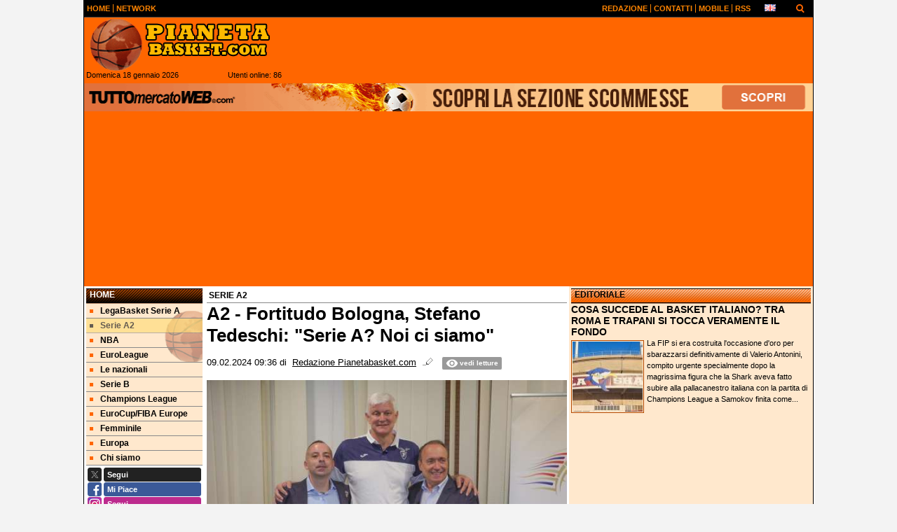

--- FILE ---
content_type: text/html; charset=UTF-8
request_url: https://www.pianetabasket.com/serie-a2/a2-fortitudo-bologna-stefano-tedeschi-serie-a-noi-ci-siamo-293653
body_size: 29350
content:

<!DOCTYPE html>
<html lang="it">
	<head>
		<title>A2 - Fortitudo Bologna, Stefano Tedeschi: &quot;Serie A? Noi ci siamo&quot;</title>		<meta name="description" content="Il presidente della&amp;nbsp;Fortitudo Bologna Stefano Tedeschi&amp;nbsp;ha parlato a &amp;ldquo;Vitamina Effe&amp;rdquo; in onda su Radio Nettuno.">
<meta name="twitter:card" content="summary_large_image">
<meta name="twitter:title" content="A2 - Fortitudo Bologna, Stefano Tedeschi: &quot;Serie A? Noi ci siamo&quot;">
<meta name="twitter:description" content="Il presidente della&amp;nbsp;Fortitudo Bologna Stefano Tedeschi&amp;nbsp;ha parlato a &amp;ldquo;Vitamina Effe&amp;rdquo; in onda su Radio Nettuno Bologna Uno. A riportare le sue parole Il Corriere dello Sport Ed....">
<meta name="twitter:site" content="@PianetaBasketIT">
<meta name="twitter:creator" content="@PianetaBasketIT">
<meta name="twitter:image" content="https://net-storage.tcccdn.com/storage/pianetabasket.com/img_notizie/thumb3/6c/6ce8b44692feca7b16dcc7fd64afc965-17800-oooz0000.jpg">
<meta property="og:site_name" content="Pianeta Basket">
<meta property="og:title" content="A2 - Fortitudo Bologna, Stefano Tedeschi: &quot;Serie A? Noi ci siamo&quot;">
<meta property="og:type" content="article">
<meta property="og:url" content="https://www.pianetabasket.com/serie-a2/a2-fortitudo-bologna-stefano-tedeschi-serie-a-noi-ci-siamo-293653">
<meta property="og:description" content="Il presidente della&amp;nbsp;Fortitudo Bologna Stefano Tedeschi&amp;nbsp;ha parlato a &amp;ldquo;Vitamina Effe&amp;rdquo; in onda su Radio Nettuno Bologna Uno. A riportare le sue parole Il Corriere dello Sport Ed....">
<meta property="og:image" content="https://net-storage.tcccdn.com/storage/pianetabasket.com/img_notizie/thumb3/6c/6ce8b44692feca7b16dcc7fd64afc965-17800-oooz0000.jpg">
<meta property="og:image:width" content="1200">
<meta property="og:image:height" content="674">
<meta name="robots" content="max-image-preview:large">
<meta name="language" content="it">
<meta name="theme-color" content="#FF6600">
		<link rel="stylesheet" media="print" href="https://net-static.tcccdn.com/template/pianetabasket.com/tmw/css/print.css"><link rel="alternate" media="only screen and (max-width: 640px)" href="https://m.pianetabasket.com/serie-a2/a2-fortitudo-bologna-stefano-tedeschi-serie-a-noi-ci-siamo-293653/"><link rel="shortcut icon" sizes="144x144" href="https://net-static.tcccdn.com/template/pianetabasket.com/img/favicon144.png"><link rel="shortcut icon" href="https://net-static.tcccdn.com/template/pianetabasket.com/img/favicon.ico"><link rel="alternate" type="application/rss+xml" title="RSS" href="https://www.pianetabasket.com/rss">		
<script type="application/ld+json">{"@context":"https://schema.org","@type":"NewsArticle","mainEntityOfPage":{"@type":"WebPage","@id":"https://www.pianetabasket.com/serie-a2/a2-fortitudo-bologna-stefano-tedeschi-serie-a-noi-ci-siamo-293653"},"headline":"A2 - Fortitudo Bologna, Stefano Tedeschi: \"Serie A? Noi ci siamo\"","articleSection":"Serie A2","description":"Il presidente della&nbsp;Fortitudo Bologna Stefano Tedeschi&nbsp;ha parlato a &ldquo;Vitamina Effe&rdquo; in onda su Radio Nettuno Bologna Uno. A riportare le sue parole Il Corriere dello Sport Ed....","datePublished":"2024-02-09T09:36:29+01:00","dateModified":"2024-02-09T09:45:39+01:00","isAccessibleForFree":true,"author":{"@type":"Person","name":"Redazione Pianetabasket.com"},"publisher":{"@type":"Organization","name":"Pianeta Basket","logo":{"@type":"ImageObject","url":"https://net-static.tcccdn.com/template/pianetabasket.com/img/admin.png"},"url":"https://www.pianetabasket.com","sameAs":["http://www.facebook.com/pages/Pianetabasketcom/136878089683193","https://twitter.com/PianetaBasketIT"]},"image":{"@type":"ImageObject","url":"https://net-storage.tcccdn.com/storage/pianetabasket.com/img_notizie/thumb3/6c/6ce8b44692feca7b16dcc7fd64afc965-17800-oooz0000.jpg","width":"1200","height":"674"}}</script>
		

<script>
window.__clickio__safecontent__ = true;
</script>

<script>
!function(){"use strict";function t(r){return(t="function"==typeof Symbol&&"symbol"==typeof Symbol.iterator?function(t){return typeof t}:function(t){return t&&"function"==typeof Symbol&&t.constructor===Symbol&&t!==Symbol.prototype?"symbol":typeof t})(r)}var r="undefined"!=typeof globalThis?globalThis:"undefined"!=typeof window?window:"undefined"!=typeof global?global:"undefined"!=typeof self?self:{};function e(t,r){return t(r={exports:{}},r.exports),r.exports}var n,o,i=function(t){return t&&t.Math==Math&&t},c=i("object"==typeof globalThis&&globalThis)||i("object"==typeof window&&window)||i("object"==typeof self&&self)||i("object"==typeof r&&r)||function(){return this}()||Function("return this")(),u=function(t){try{return!!t()}catch(t){return!0}},a=!u((function(){return 7!=Object.defineProperty({},1,{get:function(){return 7}})[1]})),f={}.propertyIsEnumerable,s=Object.getOwnPropertyDescriptor,l={f:s&&!f.call({1:2},1)?function(t){var r=s(this,t);return!!r&&r.enumerable}:f},p=function(t,r){return{enumerable:!(1&t),configurable:!(2&t),writable:!(4&t),value:r}},y={}.toString,v=function(t){return y.call(t).slice(8,-1)},g="".split,b=u((function(){return!Object("z").propertyIsEnumerable(0)}))?function(t){return"String"==v(t)?g.call(t,""):Object(t)}:Object,d=function(t){if(null==t)throw TypeError("Can't call method on "+t);return t},h=function(t){return b(d(t))},m=function(t){return"function"==typeof t},S=function(t){return"object"==typeof t?null!==t:m(t)},O=function(t){return m(t)?t:void 0},w=function(t,r){return arguments.length<2?O(c[t]):c[t]&&c[t][r]},j=w("navigator","userAgent")||"",T=c.process,P=c.Deno,L=T&&T.versions||P&&P.version,E=L&&L.v8;E?o=(n=E.split("."))[0]<4?1:n[0]+n[1]:j&&(!(n=j.match(/Edge\/(\d+)/))||n[1]>=74)&&(n=j.match(/Chrome\/(\d+)/))&&(o=n[1]);var _=o&&+o,A=!!Object.getOwnPropertySymbols&&!u((function(){var t=Symbol();return!String(t)||!(Object(t)instanceof Symbol)||!Symbol.sham&&_&&_<41})),I=A&&!Symbol.sham&&"symbol"==typeof Symbol.iterator,k=I?function(t){return"symbol"==typeof t}:function(t){var r=w("Symbol");return m(r)&&Object(t)instanceof r},x=function(t){if(m(t))return t;throw TypeError(function(t){try{return String(t)}catch(t){return"Object"}}(t)+" is not a function")},R=function(t,r){try{Object.defineProperty(c,t,{value:r,configurable:!0,writable:!0})}catch(e){c[t]=r}return r},C=c["__core-js_shared__"]||R("__core-js_shared__",{}),F=e((function(t){(t.exports=function(t,r){return C[t]||(C[t]=void 0!==r?r:{})})("versions",[]).push({version:"3.18.0",mode:"global",copyright:"© 2021 Denis Pushkarev (zloirock.ru)"})})),M=function(t){return Object(d(t))},N={}.hasOwnProperty,G=Object.hasOwn||function(t,r){return N.call(M(t),r)},D=0,V=Math.random(),z=function(t){return"Symbol("+String(void 0===t?"":t)+")_"+(++D+V).toString(36)},B=F("wks"),U=c.Symbol,W=I?U:U&&U.withoutSetter||z,H=function(t){return G(B,t)&&(A||"string"==typeof B[t])||(A&&G(U,t)?B[t]=U[t]:B[t]=W("Symbol."+t)),B[t]},J=H("toPrimitive"),X=function(t){var r=function(t,r){if(!S(t)||k(t))return t;var e,n,o=null==(e=t[J])?void 0:x(e);if(o){if(void 0===r&&(r="default"),n=o.call(t,r),!S(n)||k(n))return n;throw TypeError("Can't convert object to primitive value")}return void 0===r&&(r="number"),function(t,r){var e,n;if("string"===r&&m(e=t.toString)&&!S(n=e.call(t)))return n;if(m(e=t.valueOf)&&!S(n=e.call(t)))return n;if("string"!==r&&m(e=t.toString)&&!S(n=e.call(t)))return n;throw TypeError("Can't convert object to primitive value")}(t,r)}(t,"string");return k(r)?r:String(r)},$=c.document,Y=S($)&&S($.createElement),q=function(t){return Y?$.createElement(t):{}},K=!a&&!u((function(){return 7!=Object.defineProperty(q("div"),"a",{get:function(){return 7}}).a})),Q=Object.getOwnPropertyDescriptor,Z={f:a?Q:function(t,r){if(t=h(t),r=X(r),K)try{return Q(t,r)}catch(t){}if(G(t,r))return p(!l.f.call(t,r),t[r])}},tt=function(t){if(S(t))return t;throw TypeError(String(t)+" is not an object")},rt=Object.defineProperty,et={f:a?rt:function(t,r,e){if(tt(t),r=X(r),tt(e),K)try{return rt(t,r,e)}catch(t){}if("get"in e||"set"in e)throw TypeError("Accessors not supported");return"value"in e&&(t[r]=e.value),t}},nt=a?function(t,r,e){return et.f(t,r,p(1,e))}:function(t,r,e){return t[r]=e,t},ot=Function.toString;m(C.inspectSource)||(C.inspectSource=function(t){return ot.call(t)});var it,ct,ut,at=C.inspectSource,ft=c.WeakMap,st=m(ft)&&/native code/.test(at(ft)),lt=F("keys"),pt=function(t){return lt[t]||(lt[t]=z(t))},yt={},vt=c.WeakMap;if(st||C.state){var gt=C.state||(C.state=new vt),bt=gt.get,dt=gt.has,ht=gt.set;it=function(t,r){if(dt.call(gt,t))throw new TypeError("Object already initialized");return r.facade=t,ht.call(gt,t,r),r},ct=function(t){return bt.call(gt,t)||{}},ut=function(t){return dt.call(gt,t)}}else{var mt=pt("state");yt[mt]=!0,it=function(t,r){if(G(t,mt))throw new TypeError("Object already initialized");return r.facade=t,nt(t,mt,r),r},ct=function(t){return G(t,mt)?t[mt]:{}},ut=function(t){return G(t,mt)}}var St={set:it,get:ct,has:ut,enforce:function(t){return ut(t)?ct(t):it(t,{})},getterFor:function(t){return function(r){var e;if(!S(r)||(e=ct(r)).type!==t)throw TypeError("Incompatible receiver, "+t+" required");return e}}},Ot=Function.prototype,wt=a&&Object.getOwnPropertyDescriptor,jt=G(Ot,"name"),Tt={EXISTS:jt,PROPER:jt&&"something"===function(){}.name,CONFIGURABLE:jt&&(!a||a&&wt(Ot,"name").configurable)},Pt=e((function(t){var r=Tt.CONFIGURABLE,e=St.get,n=St.enforce,o=String(String).split("String");(t.exports=function(t,e,i,u){var a,f=!!u&&!!u.unsafe,s=!!u&&!!u.enumerable,l=!!u&&!!u.noTargetGet,p=u&&void 0!==u.name?u.name:e;m(i)&&("Symbol("===String(p).slice(0,7)&&(p="["+String(p).replace(/^Symbol\(([^)]*)\)/,"$1")+"]"),(!G(i,"name")||r&&i.name!==p)&&nt(i,"name",p),(a=n(i)).source||(a.source=o.join("string"==typeof p?p:""))),t!==c?(f?!l&&t[e]&&(s=!0):delete t[e],s?t[e]=i:nt(t,e,i)):s?t[e]=i:R(e,i)})(Function.prototype,"toString",(function(){return m(this)&&e(this).source||at(this)}))})),Lt=Math.ceil,Et=Math.floor,_t=function(t){return isNaN(t=+t)?0:(t>0?Et:Lt)(t)},At=Math.min,It=function(t){return t>0?At(_t(t),9007199254740991):0},kt=Math.max,xt=Math.min,Rt=function(t){return function(r,e,n){var o,i=h(r),c=It(i.length),u=function(t,r){var e=_t(t);return e<0?kt(e+r,0):xt(e,r)}(n,c);if(t&&e!=e){for(;c>u;)if((o=i[u++])!=o)return!0}else for(;c>u;u++)if((t||u in i)&&i[u]===e)return t||u||0;return!t&&-1}},Ct=(Rt(!0),Rt(!1)),Ft=function(t,r){var e,n=h(t),o=0,i=[];for(e in n)!G(yt,e)&&G(n,e)&&i.push(e);for(;r.length>o;)G(n,e=r[o++])&&(~Ct(i,e)||i.push(e));return i},Mt=["constructor","hasOwnProperty","isPrototypeOf","propertyIsEnumerable","toLocaleString","toString","valueOf"],Nt=Mt.concat("length","prototype"),Gt={f:Object.getOwnPropertyNames||function(t){return Ft(t,Nt)}},Dt={f:Object.getOwnPropertySymbols},Vt=w("Reflect","ownKeys")||function(t){var r=Gt.f(tt(t)),e=Dt.f;return e?r.concat(e(t)):r},zt=function(t,r){for(var e=Vt(r),n=et.f,o=Z.f,i=0;i<e.length;i++){var c=e[i];G(t,c)||n(t,c,o(r,c))}},Bt=/#|\.prototype\./,Ut=function(t,r){var e=Ht[Wt(t)];return e==Xt||e!=Jt&&(m(r)?u(r):!!r)},Wt=Ut.normalize=function(t){return String(t).replace(Bt,".").toLowerCase()},Ht=Ut.data={},Jt=Ut.NATIVE="N",Xt=Ut.POLYFILL="P",$t=Ut,Yt=Z.f,qt=function(t,r){var e,n,o,i,u,a=t.target,f=t.global,s=t.stat;if(e=f?c:s?c[a]||R(a,{}):(c[a]||{}).prototype)for(n in r){if(i=r[n],o=t.noTargetGet?(u=Yt(e,n))&&u.value:e[n],!$t(f?n:a+(s?".":"#")+n,t.forced)&&void 0!==o){if(typeof i==typeof o)continue;zt(i,o)}(t.sham||o&&o.sham)&&nt(i,"sham",!0),Pt(e,n,i,t)}},Kt=Array.isArray||function(t){return"Array"==v(t)},Qt={};Qt[H("toStringTag")]="z";var Zt,tr="[object z]"===String(Qt),rr=H("toStringTag"),er="Arguments"==v(function(){return arguments}()),nr=tr?v:function(t){var r,e,n;return void 0===t?"Undefined":null===t?"Null":"string"==typeof(e=function(t,r){try{return t[r]}catch(t){}}(r=Object(t),rr))?e:er?v(r):"Object"==(n=v(r))&&m(r.callee)?"Arguments":n},or=function(t){if("Symbol"===nr(t))throw TypeError("Cannot convert a Symbol value to a string");return String(t)},ir=Object.keys||function(t){return Ft(t,Mt)},cr=a?Object.defineProperties:function(t,r){tt(t);for(var e,n=ir(r),o=n.length,i=0;o>i;)et.f(t,e=n[i++],r[e]);return t},ur=w("document","documentElement"),ar=pt("IE_PROTO"),fr=function(){},sr=function(t){return"<script>"+t+"<\/script>"},lr=function(t){t.write(sr("")),t.close();var r=t.parentWindow.Object;return t=null,r},pr=function(){try{Zt=new ActiveXObject("htmlfile")}catch(t){}var t,r;pr="undefined"!=typeof document?document.domain&&Zt?lr(Zt):((r=q("iframe")).style.display="none",ur.appendChild(r),r.src=String("javascript:"),(t=r.contentWindow.document).open(),t.write(sr("document.F=Object")),t.close(),t.F):lr(Zt);for(var e=Mt.length;e--;)delete pr.prototype[Mt[e]];return pr()};yt[ar]=!0;var yr=Object.create||function(t,r){var e;return null!==t?(fr.prototype=tt(t),e=new fr,fr.prototype=null,e[ar]=t):e=pr(),void 0===r?e:cr(e,r)},vr=Gt.f,gr={}.toString,br="object"==typeof window&&window&&Object.getOwnPropertyNames?Object.getOwnPropertyNames(window):[],dr={f:function(t){return br&&"[object Window]"==gr.call(t)?function(t){try{return vr(t)}catch(t){return br.slice()}}(t):vr(h(t))}},hr={f:H},mr=c,Sr=et.f,Or=function(t){var r=mr.Symbol||(mr.Symbol={});G(r,t)||Sr(r,t,{value:hr.f(t)})},wr=et.f,jr=H("toStringTag"),Tr=function(t,r,e){t&&!G(t=e?t:t.prototype,jr)&&wr(t,jr,{configurable:!0,value:r})},Pr=[],Lr=w("Reflect","construct"),Er=/^\s*(?:class|function)\b/,_r=Er.exec,Ar=!Er.exec((function(){})),Ir=function(t){if(!m(t))return!1;try{return Lr(Object,Pr,t),!0}catch(t){return!1}},kr=!Lr||u((function(){var t;return Ir(Ir.call)||!Ir(Object)||!Ir((function(){t=!0}))||t}))?function(t){if(!m(t))return!1;switch(nr(t)){case"AsyncFunction":case"GeneratorFunction":case"AsyncGeneratorFunction":return!1}return Ar||!!_r.call(Er,at(t))}:Ir,xr=H("species"),Rr=function(t,r){return new(function(t){var r;return Kt(t)&&(r=t.constructor,(kr(r)&&(r===Array||Kt(r.prototype))||S(r)&&null===(r=r[xr]))&&(r=void 0)),void 0===r?Array:r}(t))(0===r?0:r)},Cr=[].push,Fr=function(t){var r=1==t,e=2==t,n=3==t,o=4==t,i=6==t,c=7==t,u=5==t||i;return function(a,f,s,l){for(var p,y,v=M(a),g=b(v),d=function(t,r,e){return x(t),void 0===r?t:function(e,n,o){return t.call(r,e,n,o)}}(f,s),h=It(g.length),m=0,S=l||Rr,O=r?S(a,h):e||c?S(a,0):void 0;h>m;m++)if((u||m in g)&&(y=d(p=g[m],m,v),t))if(r)O[m]=y;else if(y)switch(t){case 3:return!0;case 5:return p;case 6:return m;case 2:Cr.call(O,p)}else switch(t){case 4:return!1;case 7:Cr.call(O,p)}return i?-1:n||o?o:O}},Mr=[Fr(0),Fr(1),Fr(2),Fr(3),Fr(4),Fr(5),Fr(6),Fr(7)][0],Nr=pt("hidden"),Gr=H("toPrimitive"),Dr=St.set,Vr=St.getterFor("Symbol"),zr=Object.prototype,Br=c.Symbol,Ur=w("JSON","stringify"),Wr=Z.f,Hr=et.f,Jr=dr.f,Xr=l.f,$r=F("symbols"),Yr=F("op-symbols"),qr=F("string-to-symbol-registry"),Kr=F("symbol-to-string-registry"),Qr=F("wks"),Zr=c.QObject,te=!Zr||!Zr.prototype||!Zr.prototype.findChild,re=a&&u((function(){return 7!=yr(Hr({},"a",{get:function(){return Hr(this,"a",{value:7}).a}})).a}))?function(t,r,e){var n=Wr(zr,r);n&&delete zr[r],Hr(t,r,e),n&&t!==zr&&Hr(zr,r,n)}:Hr,ee=function(t,r){var e=$r[t]=yr(Br.prototype);return Dr(e,{type:"Symbol",tag:t,description:r}),a||(e.description=r),e},ne=function(t,r,e){t===zr&&ne(Yr,r,e),tt(t);var n=X(r);return tt(e),G($r,n)?(e.enumerable?(G(t,Nr)&&t[Nr][n]&&(t[Nr][n]=!1),e=yr(e,{enumerable:p(0,!1)})):(G(t,Nr)||Hr(t,Nr,p(1,{})),t[Nr][n]=!0),re(t,n,e)):Hr(t,n,e)},oe=function(t,r){tt(t);var e=h(r),n=ir(e).concat(ae(e));return Mr(n,(function(r){a&&!ie.call(e,r)||ne(t,r,e[r])})),t},ie=function(t){var r=X(t),e=Xr.call(this,r);return!(this===zr&&G($r,r)&&!G(Yr,r))&&(!(e||!G(this,r)||!G($r,r)||G(this,Nr)&&this[Nr][r])||e)},ce=function(t,r){var e=h(t),n=X(r);if(e!==zr||!G($r,n)||G(Yr,n)){var o=Wr(e,n);return!o||!G($r,n)||G(e,Nr)&&e[Nr][n]||(o.enumerable=!0),o}},ue=function(t){var r=Jr(h(t)),e=[];return Mr(r,(function(t){G($r,t)||G(yt,t)||e.push(t)})),e},ae=function(t){var r=t===zr,e=Jr(r?Yr:h(t)),n=[];return Mr(e,(function(t){!G($r,t)||r&&!G(zr,t)||n.push($r[t])})),n};if(A||(Pt((Br=function(){if(this instanceof Br)throw TypeError("Symbol is not a constructor");var t=arguments.length&&void 0!==arguments[0]?or(arguments[0]):void 0,r=z(t),e=function(t){this===zr&&e.call(Yr,t),G(this,Nr)&&G(this[Nr],r)&&(this[Nr][r]=!1),re(this,r,p(1,t))};return a&&te&&re(zr,r,{configurable:!0,set:e}),ee(r,t)}).prototype,"toString",(function(){return Vr(this).tag})),Pt(Br,"withoutSetter",(function(t){return ee(z(t),t)})),l.f=ie,et.f=ne,Z.f=ce,Gt.f=dr.f=ue,Dt.f=ae,hr.f=function(t){return ee(H(t),t)},a&&(Hr(Br.prototype,"description",{configurable:!0,get:function(){return Vr(this).description}}),Pt(zr,"propertyIsEnumerable",ie,{unsafe:!0}))),qt({global:!0,wrap:!0,forced:!A,sham:!A},{Symbol:Br}),Mr(ir(Qr),(function(t){Or(t)})),qt({target:"Symbol",stat:!0,forced:!A},{for:function(t){var r=or(t);if(G(qr,r))return qr[r];var e=Br(r);return qr[r]=e,Kr[e]=r,e},keyFor:function(t){if(!k(t))throw TypeError(t+" is not a symbol");if(G(Kr,t))return Kr[t]},useSetter:function(){te=!0},useSimple:function(){te=!1}}),qt({target:"Object",stat:!0,forced:!A,sham:!a},{create:function(t,r){return void 0===r?yr(t):oe(yr(t),r)},defineProperty:ne,defineProperties:oe,getOwnPropertyDescriptor:ce}),qt({target:"Object",stat:!0,forced:!A},{getOwnPropertyNames:ue,getOwnPropertySymbols:ae}),qt({target:"Object",stat:!0,forced:u((function(){Dt.f(1)}))},{getOwnPropertySymbols:function(t){return Dt.f(M(t))}}),Ur){var fe=!A||u((function(){var t=Br();return"[null]"!=Ur([t])||"{}"!=Ur({a:t})||"{}"!=Ur(Object(t))}));qt({target:"JSON",stat:!0,forced:fe},{stringify:function(t,r,e){for(var n,o=[t],i=1;arguments.length>i;)o.push(arguments[i++]);if(n=r,(S(r)||void 0!==t)&&!k(t))return Kt(r)||(r=function(t,r){if(m(n)&&(r=n.call(this,t,r)),!k(r))return r}),o[1]=r,Ur.apply(null,o)}})}if(!Br.prototype[Gr]){var se=Br.prototype.valueOf;Pt(Br.prototype,Gr,(function(){return se.apply(this,arguments)}))}Tr(Br,"Symbol"),yt[Nr]=!0;var le=et.f,pe=c.Symbol;if(a&&m(pe)&&(!("description"in pe.prototype)||void 0!==pe().description)){var ye={},ve=function(){var t=arguments.length<1||void 0===arguments[0]?void 0:String(arguments[0]),r=this instanceof ve?new pe(t):void 0===t?pe():pe(t);return""===t&&(ye[r]=!0),r};zt(ve,pe);var ge=ve.prototype=pe.prototype;ge.constructor=ve;var be=ge.toString,de="Symbol(test)"==String(pe("test")),he=/^Symbol\((.*)\)[^)]+$/;le(ge,"description",{configurable:!0,get:function(){var t=S(this)?this.valueOf():this,r=be.call(t);if(G(ye,t))return"";var e=de?r.slice(7,-1):r.replace(he,"$1");return""===e?void 0:e}}),qt({global:!0,forced:!0},{Symbol:ve})}var me=tr?{}.toString:function(){return"[object "+nr(this)+"]"};tr||Pt(Object.prototype,"toString",me,{unsafe:!0}),Or("iterator");var Se=H("unscopables"),Oe=Array.prototype;null==Oe[Se]&&et.f(Oe,Se,{configurable:!0,value:yr(null)});var we,je,Te,Pe=function(t){Oe[Se][t]=!0},Le=!u((function(){function t(){}return t.prototype.constructor=null,Object.getPrototypeOf(new t)!==t.prototype})),Ee=pt("IE_PROTO"),_e=Object.prototype,Ae=Le?Object.getPrototypeOf:function(t){var r=M(t);if(G(r,Ee))return r[Ee];var e=r.constructor;return m(e)&&r instanceof e?e.prototype:r instanceof Object?_e:null},Ie=H("iterator"),ke=!1;[].keys&&("next"in(Te=[].keys())?(je=Ae(Ae(Te)))!==Object.prototype&&(we=je):ke=!0),(null==we||u((function(){var t={};return we[Ie].call(t)!==t})))&&(we={}),m(we[Ie])||Pt(we,Ie,(function(){return this}));var xe={IteratorPrototype:we,BUGGY_SAFARI_ITERATORS:ke},Re=xe.IteratorPrototype,Ce=Object.setPrototypeOf||("__proto__"in{}?function(){var t,r=!1,e={};try{(t=Object.getOwnPropertyDescriptor(Object.prototype,"__proto__").set).call(e,[]),r=e instanceof Array}catch(t){}return function(e,n){return tt(e),function(t){if("object"==typeof t||m(t))return t;throw TypeError("Can't set "+String(t)+" as a prototype")}(n),r?t.call(e,n):e.__proto__=n,e}}():void 0),Fe=Tt.PROPER,Me=Tt.CONFIGURABLE,Ne=xe.IteratorPrototype,Ge=xe.BUGGY_SAFARI_ITERATORS,De=H("iterator"),Ve=function(){return this},ze=function(t,r,e,n,o,i,c){!function(t,r,e){var n=r+" Iterator";t.prototype=yr(Re,{next:p(1,e)}),Tr(t,n,!1)}(e,r,n);var u,a,f,s=function(t){if(t===o&&b)return b;if(!Ge&&t in v)return v[t];switch(t){case"keys":case"values":case"entries":return function(){return new e(this,t)}}return function(){return new e(this)}},l=r+" Iterator",y=!1,v=t.prototype,g=v[De]||v["@@iterator"]||o&&v[o],b=!Ge&&g||s(o),d="Array"==r&&v.entries||g;if(d&&(u=Ae(d.call(new t)))!==Object.prototype&&u.next&&(Ae(u)!==Ne&&(Ce?Ce(u,Ne):m(u[De])||Pt(u,De,Ve)),Tr(u,l,!0)),Fe&&"values"==o&&g&&"values"!==g.name&&(Me?nt(v,"name","values"):(y=!0,b=function(){return g.call(this)})),o)if(a={values:s("values"),keys:i?b:s("keys"),entries:s("entries")},c)for(f in a)(Ge||y||!(f in v))&&Pt(v,f,a[f]);else qt({target:r,proto:!0,forced:Ge||y},a);return v[De]!==b&&Pt(v,De,b,{name:o}),a},Be=St.set,Ue=St.getterFor("Array Iterator"),We=ze(Array,"Array",(function(t,r){Be(this,{type:"Array Iterator",target:h(t),index:0,kind:r})}),(function(){var t=Ue(this),r=t.target,e=t.kind,n=t.index++;return!r||n>=r.length?(t.target=void 0,{value:void 0,done:!0}):"keys"==e?{value:n,done:!1}:"values"==e?{value:r[n],done:!1}:{value:[n,r[n]],done:!1}}),"values");Pe("keys"),Pe("values"),Pe("entries");var He=function(t){return function(r,e){var n,o,i=or(d(r)),c=_t(e),u=i.length;return c<0||c>=u?t?"":void 0:(n=i.charCodeAt(c))<55296||n>56319||c+1===u||(o=i.charCodeAt(c+1))<56320||o>57343?t?i.charAt(c):n:t?i.slice(c,c+2):o-56320+(n-55296<<10)+65536}},Je=(He(!1),He(!0)),Xe=St.set,$e=St.getterFor("String Iterator");ze(String,"String",(function(t){Xe(this,{type:"String Iterator",string:or(t),index:0})}),(function(){var t,r=$e(this),e=r.string,n=r.index;return n>=e.length?{value:void 0,done:!0}:(t=Je(e,n),r.index+=t.length,{value:t,done:!1})}));var Ye={CSSRuleList:0,CSSStyleDeclaration:0,CSSValueList:0,ClientRectList:0,DOMRectList:0,DOMStringList:0,DOMTokenList:1,DataTransferItemList:0,FileList:0,HTMLAllCollection:0,HTMLCollection:0,HTMLFormElement:0,HTMLSelectElement:0,MediaList:0,MimeTypeArray:0,NamedNodeMap:0,NodeList:1,PaintRequestList:0,Plugin:0,PluginArray:0,SVGLengthList:0,SVGNumberList:0,SVGPathSegList:0,SVGPointList:0,SVGStringList:0,SVGTransformList:0,SourceBufferList:0,StyleSheetList:0,TextTrackCueList:0,TextTrackList:0,TouchList:0},qe=q("span").classList,Ke=qe&&qe.constructor&&qe.constructor.prototype,Qe=Ke===Object.prototype?void 0:Ke,Ze=H("iterator"),tn=H("toStringTag"),rn=We.values,en=function(t,r){if(t){if(t[Ze]!==rn)try{nt(t,Ze,rn)}catch(r){t[Ze]=rn}if(t[tn]||nt(t,tn,r),Ye[r])for(var e in We)if(t[e]!==We[e])try{nt(t,e,We[e])}catch(r){t[e]=We[e]}}};for(var nn in Ye)en(c[nn]&&c[nn].prototype,nn);en(Qe,"DOMTokenList");var on=Tt.EXISTS,cn=et.f,un=Function.prototype,an=un.toString,fn=/^\s*function ([^ (]*)/;a&&!on&&cn(un,"name",{configurable:!0,get:function(){try{return an.call(this).match(fn)[1]}catch(t){return""}}});var sn="\t\n\v\f\r                　\u2028\u2029\ufeff",ln="["+sn+"]",pn=RegExp("^"+ln+ln+"*"),yn=RegExp(ln+ln+"*$"),vn=function(t){return function(r){var e=or(d(r));return 1&t&&(e=e.replace(pn,"")),2&t&&(e=e.replace(yn,"")),e}},gn=(vn(1),vn(2),vn(3)),bn=c.parseInt,dn=c.Symbol,hn=dn&&dn.iterator,mn=/^[+-]?0[Xx]/,Sn=8!==bn(sn+"08")||22!==bn(sn+"0x16")||hn&&!u((function(){bn(Object(hn))}))?function(t,r){var e=gn(or(t));return bn(e,r>>>0||(mn.test(e)?16:10))}:bn;qt({global:!0,forced:parseInt!=Sn},{parseInt:Sn}),e((function(r){function e(r){return(e="function"==typeof Symbol&&"symbol"==t(Symbol.iterator)?function(r){return t(r)}:function(r){return r&&"function"==typeof Symbol&&r.constructor===Symbol&&r!==Symbol.prototype?"symbol":t(r)})(r)}r.exports=function(){for(var t,r,n="__tcfapiLocator",o=[],i=window,c=i;c;){try{if(c.frames[n]){t=c;break}}catch(t){}if(c===i.top)break;c=i.parent}t||(function t(){var r=i.document,e=!!i.frames[n];if(!e)if(r.body){var o=r.createElement("iframe");o.style.cssText="display:none",o.name=n,r.body.appendChild(o)}else setTimeout(t,5);return!e}(),i.__tcfapi=function(){for(var t=arguments.length,e=new Array(t),n=0;n<t;n++)e[n]=arguments[n];if(!e.length)return o;"setGdprApplies"===e[0]?e.length>3&&2===parseInt(e[1],10)&&"boolean"==typeof e[3]&&(r=e[3],"function"==typeof e[2]&&e[2]("set",!0)):"ping"===e[0]?"function"==typeof e[2]&&e[2]({gdprApplies:r,cmpLoaded:!1,cmpStatus:"stub"}):o.push(e)},i.addEventListener("message",(function(t){var r="string"==typeof t.data,n={};if(r)try{n=JSON.parse(t.data)}catch(t){}else n=t.data;var o="object"===e(n)?n.__tcfapiCall:null;o&&window.__tcfapi(o.command,o.version,(function(e,n){var i={__tcfapiReturn:{returnValue:e,success:n,callId:o.callId}};t&&t.source&&t.source.postMessage&&t.source.postMessage(r?JSON.stringify(i):i,"*")}),o.parameter)}),!1))}}))()}();
</script>

<script>

var tcfGoogleConsent = "0";

var clickioScript = document.createElement("script");
clickioScript.src = "https://clickiocmp.com/t/consent_243081.js";
clickioScript.async = true;
document.head.appendChild(clickioScript);
var manageTCF = {};
manageTCF.waitForTCF = function(e) {
	window.__tcfapi ? e() : setTimeout((function() {
		manageTCF.waitForTCF(e);
	}), 500);
}, manageTCF.waitForTCF((function() {
	__tcfapi("addEventListener", 2, (tcData, success) => {
		if (success && tcData.gdprApplies) {
						if (tcData.eventStatus == "useractioncomplete" || tcData.eventStatus == "tcloaded") {
				if (
					Object.entries(tcData.purpose.consents).length > 0
					&& Object.values(tcData.purpose.consents)[0] === true
					&& typeof tcData.vendor.consents[755] !== "undefined"
					&& tcData.vendor.consents[755] === true
				) {
					tcfGoogleConsent = "1";
									} else {
					tcfGoogleConsent = "-1";
									}
			}
		}
	});
}));
</script>
		<!-- Da includere in ogni layout -->
<script>
function file_exists(url)
{
	var req = this.window.ActiveXObject ? new ActiveXObject("Microsoft.XMLHTTP") : new XMLHttpRequest();
	if (!req) {
		return false;
		throw new Error('XMLHttpRequest not supported');
	}
	req.open('GET', url, false);	/* HEAD è generalmente più veloce di GET con JavaScript */
	req.send(null);
	if (req.status == 200) return true;
	return false;
}

function getQueryParam(param)
{
	var result = window.location.search.match(new RegExp("(\\?|&)" + param + "(\\[\\])?=([^&]*)"));
	return result ? result[3] : false;
}

/* VIDEO Sky */
var videoSky = false;

/* Settaggio delle variabili */
var menunav     = 'serie-a2';
var online    = '86';
var indirizzo = window.location.pathname.split('/');
var word        = '';
if (word=='') word = getQueryParam('word');
var platform  = 'desktop';
var asset_id  = 'read.293653';
var azione    = 'read';
var idsezione = '43';
var tccdate   = '18 gennaio ore 06:54';
var key       = '';
var key2      = '';
var checkUser = false;

/* Settaggio della searchbar (con titoletto) */
var searchbar = false;
if (indirizzo[1]!='' && word=='') searchbar = indirizzo[1].replace(/-/gi, " ").replace(/_/gi, " ").toUpperCase();
else if (azione=='search')
{
	searchbar = 'Ricerca';
	if (word!=false && word!='') searchbar = searchbar + ' per ' + word.toUpperCase();
}
else if (azione=='contatti') searchbar = azione.toUpperCase();
indirizzo = indirizzo[1].replace("-", "");
if(word==false) word = '';

/* Settaggio della zona per banner Leonardo */
var zonaLeonardo = (azione=='index') ? 'home' : 'genr';
/* Settaggio della zona per banner Sole24Ore */
var zonaSole24Ore = (azione=='index') ? 'Homepage' : 'Altro';
if (indirizzo == 'scommesse') { zonaSole24Ore = 'Scommesse'; }

/* Inclusione del css personalizzato per key */
if (key!='')
{
	var cssKey1 = 'https://net-static.tcccdn.com/template/pianetabasket.com/css/'+key+'.css';
	if (file_exists(cssKey1)!=false) document.write('<link rel="stylesheet" href="'+cssKey1+'">');
	else
	{
		var cssKey2 = 'https://net-static.tcccdn.com/template/pianetabasket.com/css/'+key2+'.css';
		if(file_exists(cssKey2)!=false) document.write('<link rel="stylesheet" href="'+cssKey2+'">');
	}
}
</script>
		<!-- Meta dati che vanno bene per tutti i layout -->
<meta http-equiv="Content-Type" content="text/html; charset=UTF-8">
<style>.testo_align a { font-weight: bold; }</style>
		<link rel="stylesheet" href="https://net-static.tcccdn.com/template/pianetabasket.com/img-css-js/cd83580627bfcd6c56129a0637887aad.css">
<meta name="msvalidate.01" content="6D30D57F7A3446B8CF6BF11D552D418F">
<meta name="google-site-verification" content="1y6pA0gvr4pPq3Gb1-lqtXxgNePldSf5WiRtC0oHtZw">
<meta name="fo-verify" content="b0e87e1c-4f77-414a-b39f-4bdaabf73582">
<meta name="dailymotion-domain-verification" content="dmr1p23pnqpeh3bju">
<script src="https://net-static.tcccdn.com/template/pianetabasket.com/tmw/img-css-js/207c3815ce31fc8565adaf1e96bbd589.js" async></script>
<script>

			var banner = {"160x60_1":[{"idbanner":"79","width":160,"height":60,"crop":"1","async":"0","uri":"fip.it","embed":"","img1":"5fe00002fae5d7c483dcf9075d14961a.jpg","partenza":1422813600,"scadenza":-62169986996,"pagine":""}],"728x90":[{"idbanner":"210","width":728,"height":90,"crop":"1","async":"0","uri":"","embed":"PHNjcmlwdCBzcmM9J2h0dHBzOi8vcy5hZHBsYXkuaXQvcGlhbmV0YWJhc2tldC9hZHBsYXkuanMnIGFzeW5jIHR5cGU9J3RleHQvamF2YXNjcmlwdCc+PC9zY3JpcHQ+","img1":"","partenza":-62169986996,"scadenza":-62169986996,"pagine":"index"},{"idbanner":"214","width":728,"height":90,"crop":"1","async":"0","uri":"","embed":"PHNjcmlwdCBzcmM9J2h0dHBzOi8vcy5hZHBsYXkuaXQvcGlhbmV0YWJhc2tldC9hZHBsYXkuanMnIGFzeW5jIHR5cGU9J3RleHQvamF2YXNjcmlwdCc+PC9zY3JpcHQ+","img1":"","partenza":-62169986996,"scadenza":-62169986996,"pagine":"!index"}],"970x250":[{"idbanner":"211","width":970,"height":250,"crop":"1","async":"0","uri":"","embed":"PGRpdiBpZD0nZ21wLW1hc3RoZWFkJyBjbGFzcz0nZ21wJz48L2Rpdj4=","img1":"","partenza":-62169986996,"scadenza":-62169986996,"pagine":""}],"468x60_home":[{"idbanner":"146","width":468,"height":60,"crop":"1","async":"0","uri":"","embed":"[base64]","img1":"","partenza":1625054400,"scadenza":-62169986996,"pagine":"index"}],"300x600":[{"idbanner":"213","width":300,"height":600,"crop":"1","async":"0","uri":"","embed":"PGRpdiBpZD0nZ21wLW1pZGRsZXJpZ2h0JyBjbGFzcz0nZ21wJz48L2Rpdj4=","img1":"","partenza":-62169986996,"scadenza":-62169986996,"pagine":""}],"300x250_read":[{"idbanner":"215","width":300,"height":250,"crop":"1","async":"0","uri":"","embed":"PGRpdiBpZD0nZ21wLWluc2lkZXBvc3RtaWRkbGUnIGNsYXNzPSdnbXAnPjwvZGl2Pg0K","img1":"","partenza":-62169986996,"scadenza":-62169986996,"pagine":""}]};
			var now = Math.round(new Date().getTime() / 1000);
			var bannerok = new Object();
			for (var zona in banner)
			{
				bannerok[zona] = new Array();
				for (i=0; i < banner[zona].length; i++)
				{
					var ok = 1;
					if (banner[zona][i]['scadenza']>0  && banner[zona][i]['scadenza']<=now) ok = 0;
					if (banner[zona][i]['partenza']!=0 && banner[zona][i]['partenza']>now)  ok = 0;
					if (typeof azione !== 'undefined' && azione !== null) {
						if (banner[zona][i]['pagine'] == '!index' && azione == 'index') ok = 0;
						else if (banner[zona][i]['pagine'] == 'index' && azione != 'index') ok = 0;
					}

					if (ok == 1) bannerok[zona].push(banner[zona][i]);
				}

				bannerok[zona].sort(function() {return 0.5 - Math.random()});
			}
			banner = bannerok;
var banner_url   = 'https://net-storage.tcccdn.com';
var banner_path  = '/storage/pianetabasket.com/banner/'
function asyncLoad()
{
	if (azione == 'read') {
		var scripts = [
				"https://connect.facebook.net/it_IT/all.js#xfbml=1",
			];
		(function(array) {
			for (var i = 0, len = array.length; i < len; i++) {
				var elem = document.createElement('script');
				elem.type = 'text/javascript';
				elem.async = true;
				elem.src = array[i];
				var s = document.getElementsByTagName('script')[0];
				s.parentNode.insertBefore(elem, s);
			}
		})(scripts);
	}

}
if (window.addEventListener) window.addEventListener("load", asyncLoad, false);
else if (window.attachEvent) window.attachEvent("onload", asyncLoad);
else window.onload = asyncLoad;

function resizeStickyContainers() {
	var stickyFill = document.getElementsByClassName('sticky-fill');
	for (i = 0; i < stickyFill.length; ++i) stickyFill[i].style.height = null;
	for (i = 0; i < stickyFill.length; ++i)
	{
		var height = stickyFill[i].parentElement.offsetHeight-stickyFill[i].offsetTop;
		height = Math.max(height, stickyFill[i].offsetHeight);
		stickyFill[i].style.height = height+'px';
	}
}
document.addEventListener('DOMContentLoaded', resizeStickyContainers, false);

// layout_headjs
function utf8_decode(e){for(var n="",r=0;r<e.length;r++){var t=e.charCodeAt(r);t<128?n+=String.fromCharCode(t):(127<t&&t<2048?n+=String.fromCharCode(t>>6|192):(n+=String.fromCharCode(t>>12|224),n+=String.fromCharCode(t>>6&63|128)),n+=String.fromCharCode(63&t|128))}return n}function base64_decode(e){var n,r,t,i,a,o="",h=0;for(e=e.replace(/[^A-Za-z0-9\+\/\=]/g,"");h<e.length;)n=this._keyStr.indexOf(e.charAt(h++))<<2|(t=this._keyStr.indexOf(e.charAt(h++)))>>4,r=(15&t)<<4|(i=this._keyStr.indexOf(e.charAt(h++)))>>2,t=(3&i)<<6|(a=this._keyStr.indexOf(e.charAt(h++))),o+=String.fromCharCode(n),64!=i&&(o+=String.fromCharCode(r)),64!=a&&(o+=String.fromCharCode(t));return utf8_decode(o)}function getBannerJS(e,n){void 0!==banner[e]&&0!=banner[e].length&&(static=void 0!==window.banner_url?window.banner_url:"",bannerPath=void 0!==window.banner_path?window.banner_path:"",bannerSel=banner[e].pop(),"undefined"!=typeof bannerSel&&(style=-1==e.indexOf("side")?"overflow: hidden; height: "+bannerSel.height+"px;":"min-height: "+bannerSel.height+"px;",style=-1==e.indexOf("side")||250!=bannerSel.height&&280!=bannerSel.height?style:style+" max-height: 600px; overflow: hidden;",style=style+" width: "+bannerSel.width+"px; margin: auto;",htmlBanner=bannerSel.embed?base64_decode(bannerSel.embed):'<a target="_blank" href="'+bannerSel.uri+'"><img src="'+static+bannerPath+bannerSel.img1+'" width="'+bannerSel.width+'" height="'+bannerSel.height+'" alt="Banner '+e+'" border="0"></a>',htmlString='<div style="'+style+'">'+htmlBanner+"</div>",document.write(htmlString)))}function checkCookieFrequencyCap(e){for(var n=document.cookie.split(";"),r=0,t=new Date,i=0;i<n.length;i++){for(var a=n[i];" "==a.charAt(0);)a=a.substring(1);if(0==a.indexOf(e)){r=a.substring(e.length+1,a.length);break}}return r<t.getTime()}function setCookieFrequencyCap(e,n){var r=location.hostname.split(".").slice(1).join("."),t=new Date;return t.setTime(t.getTime()+60*n*1e3),document.cookie=e+"="+t.getTime()+"; expires="+t.toGMTString()+"; domain="+r+"; path=/",!0}_keyStr="ABCDEFGHIJKLMNOPQRSTUVWXYZabcdefghijklmnopqrstuvwxyz0123456789+/=";
</script>
		<meta name="viewport" content="width=device-width,minimum-scale=1,initial-scale=1">
				<script async src="https://pagead2.googlesyndication.com/pagead/js/adsbygoogle.js"></script>
	</head>
	<body>
		<div id="tcc-offset"></div>
		<div id="fb-root"></div>
		<!-- Global site tag (gtag.js) - Google Analytics -->
<script>
	window ['gtag_enable_tcf_support'] = true;  
</script>
<script async src="https://www.googletagmanager.com/gtag/js?id=UA-1407421-9"></script>
<script>
	window.dataLayer = window.dataLayer || [];
	function gtag(){dataLayer.push(arguments);}
	gtag('js', new Date());
	gtag('config', 'UA-1407421-9', {"asset_id": asset_id, "platform": platform});
//	if (azione == "search" && word != false && word != "") {
//		gtag("event", "search", {"search_term": word});
//	}
</script>
<!-- Global site tag (gtag.js) - Google Analytics -->
<script>
	window ['gtag_enable_tcf_support'] = true;  
</script>
<script async src="https://www.googletagmanager.com/gtag/js?id=G-VEJVNMCJ6B"></script>
<script>
	window.dataLayer = window.dataLayer || [];
	function gtag(){dataLayer.push(arguments);}
	gtag('js', new Date());
	gtag('config', 'G-VEJVNMCJ6B', {"asset_id": asset_id, "platform": platform});
//	if (azione == "search" && word != false && word != "") {
//		gtag("event", "search", {"search_term": word});
//	}
</script>
		<script>var tccLoad = [];</script>
		<div class="centra">
			<table style="width:100%;" class="bar small">
	<tr style="vertical-align: text-bottom;">
		<td style="text-align:left; vertical-align:middle;" class="header-list sx">
						<ul><li class="topsxfisso0 no"><a href="//www.pianetabasket.com/"><span>HOME</span></a></li><li class="topsxfisso3"><a href="//www.pianetabasket.com/network/"><span>NETWORK</span></a></li></ul>		</td>
		<td style="text-align:right; vertical-align:middle;" class="header-list dx">
			<ul><li class="topdx0"><a href="/?action=page&id=11" class="topdx0"  ><span>REDAZIONE</span></a></li></ul><ul><li class="topdxfisso1"><a href="/contatti/"><span>CONTATTI</span></a></li><li class="topdxfisso2"><a href="/mobile/"><span>MOBILE</span></a></li><li class="topdxfisso3 no"><a href="/info_rss/"><span>RSS</span></a></li></ul>
		</td>
<td style="text-align:center; vertical-align:middle;"><div class="translate en" style="display: inline-block;"><a href="//www.pianetabasket.com/en/"><span style="display: none;">&nbsp;</span></a></div></td>		<td style="text-align:center; vertical-align:middle;"><span id="search-icon" title="Cerca" accesskey="s" tabindex="0"><svg class="search-icon tcc-link"><g stroke-width="2" stroke="#fff" fill="none"><path d="M11.29 11.71l-4-4"/><circle cx="5" cy="5" r="4"/></g></svg></span>
<script>
var search = document.getElementById('search-icon');
search.onclick = function(){
	var tccsearch = document.getElementById('tccsearch');
	tccsearch.style.display = (tccsearch.style.display=='' || tccsearch.style.display=='none') ? 'block' : 'none';
	document.getElementById('wordsearchform').focus();
};
</script></td>
	</tr>
</table>
<div id="tccsearch"
	><form action="/ricerca/" method="get" name="form" role="search" aria-label="Cerca"
		><input type="text" name="word" value="" id="wordsearchform" autocomplete="off"
		><input type="submit" name="invio" value="Cerca" role="button"
	></form
></div>
<script>
document.getElementById("wordsearchform").value = word;
if (azione=='search')
{
	document.getElementById('tccsearch').style.display = 'block';
}
</script><div class="bar_bottom"><table style="width: 100%; margin: auto;">
	<tr>
		<td style="text-align: left; vertical-align: top; width: 272px;">
			<div class="logod"><a href="/" title="Il portale dei tifosi del basket"></a></div>
			<table style="width: 100%; margin: auto;">
				<tr>
					<td style="text-align: left;" class="small">&nbsp;Domenica 18 gennaio 2026</td>
					<td style="text-align: right;" class="small"><span class="ecc_utenti_online"><script> if (online!='0') document.write('Utenti online: ' + online); </script></span></td>
				</tr>
			</table>
		</td>
		<td style="text-align: right; vertical-align: top; width: 728px;" class="novis"><script>getBannerJS('728x90');</script>
</td>
	</tr>
</table>
</div>			<div class="sub novis" style="text-align:center;"><div id="slimbanner" class="center mb-2 mt-2" style="width: 1040px; height: 40px;"></div>
<script>
var now = Date.now();

var d1a = new Date(1749592800000);
var d1b = new Date(1752443940000);

var d2a = new Date(1763593200000);
var d2b = new Date(1764889140000);

var arr = [
	'<a href="https://www.tuttomercatoweb.com/scommesse/" target="_blank" rel="nofollow"><img src="https://net-static.tcccdn.com/template/pianetabasket.com/tmw/banner/1000x40_tmwscommesse.gif" alt="TMW Scommesse" width="1040px" height="40px"></a>',
	//'<a href="https://www.tuttomercatoweb.com/scommesse/quote-maggiorate/" target="_blank" rel="nofollow"><img src="https://net-static.tcccdn.com/template/pianetabasket.com/tmw/banner/tmw-mondiale-club-1000x40.gif" alt="TMW Scommesse" width="1040px" height="40px"></a>',
	'<a href="https://www.ail.it/ail-eventi-e-news/ail-manifestazioni/stelle-di-natale-ail?utm_source=web&utm_medium=banner&utm_campaign=Stelle25" target="_blank" rel="nofollow"><img src="https://net-static.tcccdn.com/template/pianetabasket.com/tmw/banner/1000x40_ail_stelle_2025.jpg" alt="AIL" width="1000px" height="40px"></a>',
];

var w = arr[0]; // default
if (now>=d2a && now<=d2b) // random tra 1 e 2
{
	var randKey = Math.floor(Math.random()*2);//+1
	w = arr[randKey];
}
else if (now>=d2b && now<=d1b) w = arr[1]; // mondiali

var slim = document.getElementById('slimbanner');
slim.innerHTML = w;
</script>
</div>
			<div class="sub masthead"><script>getBannerJS('970x250');</script>
</div>
			<div class="divTable" style="width: 100%; table-layout: fixed;">
				<div class="divRow">
								<div class="colsx divCell">
						<div class='block_title'>
	<h2 class="block_title2 upper"><span><a href="/">Home</a></span></h2>
	<div class="menu" aria-label="Menù" role="menu">
		<a href="/legabasket-serie-a/" class="m2" id="mlegabasketseriea" role="menuitem"><span></span>LegaBasket Serie A</a><a href="/serie-a2/" class="m43" id="mseriea2" role="menuitem"><span></span>Serie A2</a><a href="/nba/" class="m19" id="mnba" role="menuitem"><span></span>NBA</a><a href="/euroleague/" class="m34" id="meuroleague" role="menuitem"><span></span>EuroLeague</a><a href="/le-nazionali/" class="m8" id="mlenazionali" role="menuitem"><span></span>Le nazionali</a><a href="/serie-b/" class="m38" id="mserieb" role="menuitem"><span></span>Serie B</a><a href="/champions-league/" class="m48" id="mchampionsleague" role="menuitem"><span></span>Champions League</a><a href="/eurocup-fiba-europe-cup/" class="m35" id="meurocupfibaeuropecup" role="menuitem"><span></span>EuroCup/FIBA Europe </a><a href="/femminile/" class="m17" id="mfemminile" role="menuitem"><span></span>Femminile</a><a href="/europa/" class="m4" id="meuropa" role="menuitem"><span></span>Europa</a><a href="/chi-siamo/" class="m65" id="mchisiamo" role="menuitem"><span></span>Chi siamo</a>	</div>
</div>

<script>
	var mindirizzo = document.getElementById('m'+indirizzo);
	if (mindirizzo!==undefined && mindirizzo!==null) mindirizzo.classList.add("selected");
</script>
<div class="social_table mbottom">
		<div>
			<a target="_blank" rel="nofollow noopener" href="https://www.twitter.com/PianetaBasketIT" title="Twitter">
				<span class="social_icon icon_twitter"></span
				><span class="left social_follow follow_twitter">Segui</span>
			</a>
		</div>
			<div>
			<a target="_blank" rel="nofollow noopener" href="https://www.facebook.com/136878089683193" title="Facebook">
				<span class="social_icon icon_facebook"></span
				><span class="left social_follow follow_facebook">Mi Piace</span>
			</a>
		</div>
			<div>
			<a rel="nofollow noopener" target="_blank" href="https://www.instagram.com/pianetabasket">
				<span class="social_icon icon_instagram"></span
				><span class="left social_follow follow_instagram">Segui</span>
			</a>
		</div>
	</div><div style="padding: 0px 0px 3px 0px;">
<script>getBannerJS('160x60_1');</script>
</div>
<div style="padding: 0px 0px 3px 0px;">
<script>getBannerJS('160x300_1');</script>
</div>
<div style="padding: 0px 0px 3px 0px;">
<script>getBannerJS('160x300_2');</script>
</div>
<div style="padding: 0px 0px 3px 0px;">
<script>getBannerJS('160x600_1');</script>
</div>
<div style="padding: 0px 0px 3px 0px;">
<script>getBannerJS('160x60_2');</script>
</div>
<div style="padding: 0px 0px 3px 0px;">
<script>getBannerJS('160x600_2');</script>
</div>
					</div>
								<div class="corpo divCell">	
<div>
	<table style="width:100%; margin: auto;" class="background">
		<tr>
			<td class="background" style="text-align:left; border-right: none;">SERIE A2</td>
			<td class="background" style="text-align:right; border-left: none;">
					</td>
		</tr>
	</table>
</div>
<!-- Inizio Articolo -->
<div role="main">
		<div class="mbottom "><h1 class="titolo">A2 - Fortitudo Bologna, Stefano Tedeschi: "Serie A? Noi ci siamo"</h1></div>
	<div class="testo">
				<div class="data small" style="margin-bottom:3px;">
			<span>09.02.2024 09:36</span>&nbsp;di&nbsp;
			<span class="contatta"><a rel="nofollow" href="/contatti/?idutente=205"><u>Redazione Pianetabasket.com</u></a></span>						<span class="ecc_count_read">&nbsp;
				<span id="button_letture"><a href="javascript:visualizza_letture('letture','293653')">
					<span class="box_reading">vedi letture</span>
				</a></span>
				<span id="txt_letture"></span>
			</span>
		</div>
				<div style="text-align:center; margin: 14px 0; max-width: 468px;" class="banner_468x60_read_top"><script>getBannerJS('468x60_read_top');</script>
</div>
		<div class="testo_align">
			<div class="big">
						<div>
						<img src="https://net-storage.tcccdn.com/storage/pianetabasket.com/img_notizie/thumb3/6c/6ce8b44692feca7b16dcc7fd64afc965-17800-oooz0000.jpg" alt="A2 - Fortitudo Bologna, Stefano Tedeschi: &quot;Serie A? Noi ci siamo&quot;"></div>
					</div><div class="small" style="margin-bottom:10px;"><div>&copy; foto di Valentino Orsini / Fortitudo</div></div>												<p>Il presidente della&nbsp;<b>Fortitudo Bologna Stefano Tedeschi&nbsp;</b>ha parlato a &ldquo;Vitamina Effe&rdquo; in onda su Radio Nettuno Bologna Uno. A riportare le sue parole Il Corriere dello Sport Ed. Bologna.</p>

<p><b>Il primato sfumato con la sconfitta con Verona</b>. &quot;<i>S&igrave;, anche perch&eacute; &egrave; maturato dopo un +17. Si &egrave; trattato di un blackout, per&ograve; non dimentichiamo che fin qui la stagione &egrave; stata incredibile e al di l&agrave; delle aspettative. &Egrave; vero, a Forl&igrave; sarebbe potuta andare diversamente, perch&eacute; ti insegnano a livello giovanile che quando mancano 7&rsquo;&rsquo; e hai 3 falli da spendere non puoi concedere una tripla agli avversari, ma &egrave; un campo su cui si sarebbe potuto perdere. Lo stesso dicasi per quello di Udine, che &egrave; la squadra pi&ugrave; attrezzata. Voglio tuttavia ricordare che la nostra sembrava una compagine da met&agrave; classifica, mentre adesso si fa rispettare ed &egrave; ben considerata da tutti gli addetti ai lavori. La panchina? Non penso ai titolari e alle seconde linee: si vince e si perde tutti insieme. Abbiamo un allenatore di qualit&agrave;, un quintetto di livello e giovani che cercano di lavorare bene in palestra per dare il massimo in partita</i>&quot;.</p>

<p><b>La Serie A</b>. &quot;<i>Ricordiamoci dove siamo partiti.&nbsp;Ad agosto, quando ci incontrammo presso la sede della SG, mi fu chiesto dove avrei visto la Fortitudo a giugno del 2024. Ho risposto che sarei stato contento di fare i playoff. La promozione nel 2026? Potrei sperarla anche prima. Si va in campo per vincere, tenendo sempre i piedi per terra. Non escludo che, se si presentasse l&rsquo;opportunit&agrave; della promozione, ci proveremmo. Cos&igrave; come, se ci saranno occasioni per prendere giocatori, lo faremo. Non dimentichiamo che ci sono squadre attrezzate per salire che investono, ma che poi non ci riescono [...]&nbsp;<b>Voglio tranquillizzare tutti</b>:&nbsp;l&rsquo;obiettivo non &egrave; perdere. E se andremo in Serie A, lo faremo con la convinzione di rimanerci, anche per il rispetto del nostro pubblico: nessuno ne ha uno cos&igrave; in Italia. Lo stato di salute della societ&agrave; &egrave; ottimo&quot;.</i></p>
						<div class="tcc-clear"></div>
								</div>
		<div class="tcc-clear"></div>
				<div class="link novis">
			<script>var embedVideoPlayer = (typeof embedVideoPlayer === 'undefined') ? false : embedVideoPlayer;</script>
		</div>
				<script>
<!--
function popUp(URL, w, h, s, r)
{
	day = new Date();
	id = day.getTime();
	eval("page" + id + " = window.open(URL, '" + id + "', 'toolbar=0,scrollbars='+s+',location=0,statusbar=0,menubar=0,resizable='+r+',width='+w+',height='+h+',left = 100,top = 80');");
}
//-->
</script>

<div class="social_table share mbottom">
	<a href="javascript:popUp('https://www.facebook.com/sharer.php?u=https%253A%252F%252Fwww.pianetabasket.com%252Fserie-a2%252Fa2-fortitudo-bologna-stefano-tedeschi-serie-a-noi-ci-siamo-293653', '700', '550', '1', '1')"><span class="social_icon icon_facebook"></span><span class="left social_follow follow_facebook">condividi</span></a>
	<a href="javascript:popUp('https://twitter.com/share?url=https%253A%252F%252Fwww.pianetabasket.com%252Fserie-a2%252Fa2-fortitudo-bologna-stefano-tedeschi-serie-a-noi-ci-siamo-293653', '700', '550', '1', '1')"><span class="social_icon icon_twitter"></span><span class="left social_follow follow_twitter">tweet</span></a>
</div>
	</div>
</div>
<!-- Fine Articolo -->
<div class="novis">
	<div style="text-align: center;" class="banner_468x60_read"></div>
	<div class="banner_300x250_read" style="margin: 20px auto;"><script>getBannerJS('300x250_read');</script>
</div>
	<div class="tcc-clear"></div>
</div>
<br>
<div class="novis"><div class="background">Altre notizie - Serie A2</div>
<div>
	<table style="width:100%; margin: auto;">
		<tr>
		<td class="testo " style="width:50%; padding: 5px 2px 0px 0px; vertical-align: top;"><img src="https://net-storage.tcccdn.com/storage/pianetabasket.com/img_notizie/thumb2/ac/ac9d8b8ed2685fb3d769d974815f44b4-12322-oooz0000.jpg" width="50" height="50" alt="A2 - Fortitudo Bologna, Caja: «Perkovic ha dimostrato di poterci dare una mano»"><span class="small date">18.01.2026 00:02</span><br><a href="/serie-a2/a2-fortitudo-bologna-caja-perkovic-ha-dimostrato-di-poterci-dare-una-mano-352182">A2 - Fortitudo Bologna, Caja: «Perkovic ha dimostrato di...</a></td><td class="testo " style="width:50%; padding: 5px 2px 0px 0px; vertical-align: top;"><img src="https://net-storage.tcccdn.com/storage/pianetabasket.com/img_notizie/thumb2/1e/1e343710d2dbb5f125cc6fe7a054e35d-13230-oooz0000.jpg" width="50" height="50" alt="A2 - Brindisi, Bucchi: «Bella reazione. Vittoria volevamo e vittoria è stata»"><span class="small date">18.01.2026 00:01</span><br><a href="/serie-a2/a2-brindisi-bucchi-bella-reazione-vittoria-volevamo-e-vittoria-e-stata-352181">A2 - Brindisi, Bucchi: «Bella reazione. Vittoria...</a></td></tr><tr><td class="testo pre-FF0000" style="width:50%; padding: 5px 2px 0px 0px; vertical-align: top;"><img src="https://net-storage.tcccdn.com/storage/pianetabasket.com/img_notizie/thumb2/c4/c46b3d6f693f867d7760088383d5c6d7-47643-oooz0000.jpg" width="50" height="50" alt="A2 - Calendario, risultati e classifica della 22esima giornata 2025-2026"><span class="small date">17.01.2026 23:40</span><br><a href="/serie-a2/a2-calendario-risultati-e-classifica-della-22esima-giornata-2025-2026-352048"><span><span class="tcc-badge tcc-label tcc-border-radius sans-serif">Live</span></span>A2 - Calendario, risultati e classifica della 22esima...</a></td><td class="testo " style="width:50%; padding: 5px 2px 0px 0px; vertical-align: top;"><img src="https://net-storage.tcccdn.com/storage/pianetabasket.com/img_notizie/thumb2/24/24064fa9dbaded1184ff71ca07b76fcc-18031-oooz0000.jpg" width="50" height="50" alt="A2 - Gesteco Cividale all'impresa di espugnare la Baltur Arena della Sella Cento"><span class="small date">17.01.2026 23:34</span><br><a href="/serie-a2/a2-gesteco-cividale-all-impresa-di-espugnare-la-baltur-arena-della-sella-cento-352178">A2 - Gesteco Cividale all'impresa di espugnare la Baltur...</a></td></tr><tr><td class="testo " style="width:50%; padding: 5px 2px 0px 0px; vertical-align: top;"><img src="https://net-storage.tcccdn.com/storage/pianetabasket.com/img_notizie/thumb2/3b/3bf66a5251308c881075a42ebd4cf2e4-77239-oooz0000.jpg" width="50" height="50" alt="Fortitudo, la Fossa «pizzica» Valerio Antonini: lo striscione al PalaDozza"><span class="small date">17.01.2026 23:25</span><br><a href="/serie-a2/fortitudo-la-fossa-pizzica-valerio-antonini-lo-striscione-al-paladozza-352170">Fortitudo, la Fossa «pizzica» Valerio Antonini: lo...</a></td><td class="testo pre-FF0000" style="width:50%; padding: 5px 2px 0px 0px; vertical-align: top;"><img src="https://net-storage.tcccdn.com/storage/pianetabasket.com/img_notizie/thumb2/06/061334ed833d6737c937661e3e045d7f-93906-oooz0000.jpg" width="50" height="50" alt="A2 - Forlì arriva all'overtime ma la Rieti si prende la vittoria"><span class="small date">17.01.2026 22:58</span><br><a href="/serie-a2/a2-forli-arriva-all-overtime-ma-la-rieti-si-prende-la-vittoria-352095"><span><span class="tcc-badge tcc-label tcc-border-radius sans-serif">Live</span></span>A2 - Forlì arriva all'overtime ma la Rieti si prende la...</a></td></tr><tr><td class="testo " style="width:50%; padding: 5px 2px 0px 0px; vertical-align: top;"><img src="https://net-storage.tcccdn.com/storage/pianetabasket.com/img_notizie/thumb2/f3/f39301b257e5a4f6d6c0ccefc753c639-23260-oooz0000.jpg" width="50" height="50" alt="A2 - Valtur Brindisi riprende a correre: netta vittoria sull'Urania Milano"><span class="small date">17.01.2026 22:49</span><br><a href="/serie-a2/a2-valtur-brindisi-riprende-a-correre-netta-vittoria-sull-urania-milano-352174">A2 - Valtur Brindisi riprende a correre: netta vittoria...</a></td><td class="testo " style="width:50%; padding: 5px 2px 0px 0px; vertical-align: top;"><img src="https://net-storage.tcccdn.com/storage/pianetabasket.com/img_notizie/thumb2/b3/b37d1a5b782c8aa7a9b6069af49b1499-96291-296o650o1053o1407z0d4e.jpg" width="50" height="50" alt="A2 - Fortitudo Bologna dilaga sulla Gemini Mestre al PalaDozza"><span class="small date">17.01.2026 22:20</span><br><a href="/serie-a2/a2-fortitudo-bologna-dilaga-sulla-gemini-mestre-al-paladozza-352171">A2 - Fortitudo Bologna dilaga sulla Gemini Mestre al...</a></td></tr><tr><td class="testo " style="width:50%; padding: 5px 2px 0px 0px; vertical-align: top;"><img src="https://net-storage.tcccdn.com/storage/pianetabasket.com/img_notizie/thumb2/25/25b678825f9ed0c438cb8b2aa5a30935-56743-oooz0000.jpeg" width="50" height="50" alt="C'è Ruvo di Puglia, la Scafati di Vitucci pronta a un'altra prova di maturità"><span class="small date">17.01.2026 17:30</span><br><a href="/serie-a2/c-e-ruvo-di-puglia-la-scafati-di-vitucci-pronta-a-un-altra-prova-di-maturita-352158">C'è Ruvo di Puglia, la Scafati di Vitucci pronta a...</a></td><td class="testo " style="width:50%; padding: 5px 2px 0px 0px; vertical-align: top;"><img src="https://net-storage.tcccdn.com/storage/pianetabasket.com/img_notizie/thumb2/9f/9f8d39a92caccb5865499bc81ef8ccfb-04962-oooz0000.jpg" width="50" height="50" alt="A2 - Tezenis, Cavina: &quot;A Pistoia troveremo una squadra vogliosa di reazione&quot;"><span class="small date">17.01.2026 15:30</span><br><a href="/serie-a2/a2-tezenis-cavina-a-pistoia-troveremo-una-squadra-vogliosa-di-reazione-352146">A2 - Tezenis, Cavina: "A Pistoia troveremo una squadra...</a></td>		</tr>
	</table>
</div><div class="background">Altre notizie</div>
<div class="list"><ul>
<li class=""><span class="small date">18.01.2026 00:48 - </span><a href="/nba/lamar-odom-arrestato-con-l-accusa-di-guida-in-stato-di-ebbrezza-352190">Lamar Odom arrestato con l'accusa di guida in stato di ebbrezza</a></li><li class=""><span class="small date">18.01.2026 00:38 - </span><a href="/serie-b/serie-b-vismederi-costone-regola-in-casa-il-college-basketball-352189">Serie B - Vismederi Costone regola in casa il College Basketball</a></li><li class="pre-FF0000"><span class="small date">18.01.2026 00:35 - </span><a href="/primo-piano/lba-calendario-risultati-e-classifica-16-giornata-2025-2026-352047"><span><span class="tcc-badge tcc-label tcc-border-radius sans-serif">Live</span></span>LBA | Calendario, risultati e classifica 16^ giornata 2025-2026</a></li><li class=""><span class="small date">18.01.2026 00:30 - </span><a href="/legabasket-serie-a/aquila-trento-vs-vanoli-cremona-fino-in-fondo-gli-highlights-352188">Aquila Trento vs Vanoli Cremona fino in fondo: gli highlights</a><span class="tmw-icon-media4"></span></li><li class=""><span class="small date">18.01.2026 00:22 - </span><a href="/legabasket-serie-a/bertram-derthona-vs-olimpia-milano-alla-nova-arena-gli-highlights-352187">Bertram Derthona vs Olimpia Milano alla Nova Arena: gli highlights</a><span class="tmw-icon-media4"></span></li><li class=""><span class="small date">18.01.2026 00:20 - </span><a href="/nba/adam-silver-il-paris-saint-germain-uno-dei-club-con-cui-parliamo-352169">Adam Silver: «Il Paris Saint-Germain uno dei club con cui parliamo»</a></li><li class=""><span class="small date">18.01.2026 00:18 - </span><a href="/serie-b/serie-b-la-benacquista-latina-domina-al-palacarrara-dany-quarrata-ko-352186">Serie B - La Benacquista Latina domina al PalaCarrara: Dany Quarrata ko</a></li><li class=""><span class="small date">18.01.2026 00:14 - </span><a href="/femminile/a2-girone-a-vincono-costa-masnaga-vince-sulla-sirena-sanga-empoli-e-selargius-352185">A2, girone A - Vincono Costa Masnaga vince sulla sirena, Sanga, Empoli e Selargius</a></li><li class="pre-FF0000"><span class="small date">18.01.2026 00:10 - </span><a href="/serie-b/serie-b-interregionale-16a-giornata-25-26-calendario-risultati-sabato-classifiche-352155"><span><span class="tcc-badge tcc-label tcc-border-radius sans-serif">Live</span></span>Serie B Interregionale - 16a giornata 25-26: calendario, risultati sabato, classifiche</a></li><li class=""><span class="small date">18.01.2026 00:02 - </span><a href="/serie-a2/a2-fortitudo-bologna-caja-perkovic-ha-dimostrato-di-poterci-dare-una-mano-352182">A2 - Fortitudo Bologna, Caja: «Perkovic ha dimostrato di poterci dare una mano»</a></li><li class=""><span class="small date">18.01.2026 00:01 - </span><a href="/serie-a2/a2-brindisi-bucchi-bella-reazione-vittoria-volevamo-e-vittoria-e-stata-352181">A2 - Brindisi, Bucchi: «Bella reazione. Vittoria volevamo e vittoria è stata»</a></li><li class=""><span class="small date">18.01.2026 00:00 - </span><a href="/serie-b/serie-b-la-virtus-siena-espugna-torino-battuta-crocetta-352183">Serie B - La Virtus Siena espugna Torino: battuta Crocetta</a></li><li class=""><span class="small date">17.01.2026 23:50 - </span><a href="/femminile/a1-f-vittoria-di-schio-nell-anticipo-della-quindicesima-giornata-352184">A1 F - Vittoria di Schio nell'anticipo della quindicesima giornata</a></li><li class="pre-FF0000"><span class="small date">17.01.2026 23:44 - </span><a href="/serie-b/serie-b-nazionale-calendario-risultati-classifica-22-giornata-2025-26-352050"><span><span class="tcc-badge tcc-label tcc-border-radius sans-serif">Live</span></span>Serie B Nazionale - Calendario, risultati, classifica 22^ giornata 2025-26</a></li><li class=""><span class="small date">17.01.2026 23:41 - </span><a href="/legabasket-serie-a/cremona-brotto-trento-mi-porta-bene-e-stata-una-serata-strepitosa-352180">Cremona, Brotto: «Trento mi porta bene: è stata una serata strepitosa»</a></li><li class="pre-FF0000"><span class="small date">17.01.2026 23:40 - </span><a href="/serie-a2/a2-calendario-risultati-e-classifica-della-22esima-giornata-2025-2026-352048"><span><span class="tcc-badge tcc-label tcc-border-radius sans-serif">Live</span></span>A2 - Calendario, risultati e classifica della 22esima giornata 2025-2026</a></li><li class=""><span class="small date">17.01.2026 23:39 - </span><a href="/serie-b/serie-b-che-vittoria-dell-assigeco-la-tripla-di-calbini-stende-gli-herons-montecatini-352179">Serie B - Che vittoria dell’Assigeco! La tripla di Calbini stende gli Herons Montecatini</a></li><li class=""><span class="small date">17.01.2026 23:34 - </span><a href="/serie-a2/a2-gesteco-cividale-all-impresa-di-espugnare-la-baltur-arena-della-sella-cento-352178">A2 - Gesteco Cividale all'impresa di espugnare la Baltur Arena della Sella Cento</a></li><li class=""><span class="small date">17.01.2026 23:25 - </span><a href="/serie-b/serie-b-serataccia-per-l-infodrive-capo-d-orlando-in-casa-di-omegna-352177">Serie B - Serataccia per l'Infodrive Capo d'Orlando in casa di Omegna</a></li><li class=""><span class="small date">17.01.2026 23:25 - </span><a href="/serie-a2/fortitudo-la-fossa-pizzica-valerio-antonini-lo-striscione-al-paladozza-352170">Fortitudo, la Fossa «pizzica» Valerio Antonini: lo striscione al PalaDozza</a></li><li class=""><span class="small date">17.01.2026 23:01 - </span><a href="/legabasket-serie-a/vanoli-brotto-oggi-abbiamo-lottato-con-i-denti-per-la-salvezza-352176">Vanoli, Brotto: "Oggi abbiamo lottato con i denti per la salvezza"</a></li><li class="pre-FF0000"><span class="small date">17.01.2026 22:58 - </span><a href="/serie-a2/a2-forli-arriva-all-overtime-ma-la-rieti-si-prende-la-vittoria-352095"><span><span class="tcc-badge tcc-label tcc-border-radius sans-serif">Live</span></span>A2 - Forlì arriva all'overtime ma la Rieti si prende la vittoria</a></li><li class=""><span class="small date">17.01.2026 22:49 - </span><a href="/serie-a2/a2-valtur-brindisi-riprende-a-correre-netta-vittoria-sull-urania-milano-352174">A2 - Valtur Brindisi riprende a correre: netta vittoria sull'Urania Milano</a></li><li class=""><span class="small date">17.01.2026 22:47 - </span><a href="/serie-b/serie-b-un-pessimo-primo-quarto-costa-caro-ai-knights-a-piazza-armerina-352175">Serie B - Un pessimo primo quarto costa caro ai Knights a Piazza Armerina</a></li><li class=""><span class="small date">17.01.2026 22:34 - </span><a href="/legabasket-serie-a/derthona-fioretti-l-aggressivita-difensiva-di-milano-nel-secondo-tempo-ha-fatto-la-differenza-352173">Derthona, Fioretti: «L’aggressività difensiva di Milano nel secondo tempo ha fatto la differenza»</a></li><li class=""><span class="small date">17.01.2026 22:33 - </span><a href="/femminile/a2-f-con-una-partita-perfetta-contro-bolzano-alpo-ritrova-la-vittoria-352172">A2 F - Con una partita perfetta contro Bolzano, Alpo ritrova la vittoria</a></li><li class=""><span class="small date">17.01.2026 22:20 - </span><a href="/serie-a2/a2-fortitudo-bologna-dilaga-sulla-gemini-mestre-al-paladozza-352171">A2 - Fortitudo Bologna dilaga sulla Gemini Mestre al PalaDozza</a></li><li class="pre-FF0000"><span class="small date">17.01.2026 21:54 - </span><a href="/legabasket-serie-a/blackout-trento-nel-finale-la-vanoli-cremona-vola-via-e-vince-352134"><span><span class="tcc-badge tcc-label tcc-border-radius sans-serif">Live</span></span>Blackout Trento nel finale, la Vanoli Cremona vola via e vince</a></li><li class=""><span class="small date">17.01.2026 21:30 - </span><a href="/femminile/a2-f-repower-sanga-dopo-un-overtime-vince-a-san-giovanni-valdarno-352168">A2 F - Repower Sanga dopo un overtime vince a San Giovanni Valdarno</a></li><li class=""><span class="small date">17.01.2026 21:20 - </span><a href="/serie-b/serie-b-battuta-d-arresto-per-la-miwa-contro-la-corazzata-stellaebk-352165">Serie B - Battuta d’arresto per la Miwa contro la corazzata StellaEBK </a></li><li class="pre-008000"><span class="small date">17.01.2026 21:20 - </span><a href="/olimpia-milano/peppe-poeta-conferma-l-uscita-di-leonardo-tote-dall-olimpia-milano-352167"><span><span class="tcc-badge tcc-label tcc-border-radius sans-serif">Mercato</span></span>Peppe Poeta conferma l'uscita di Leonardo Totè dall'Olimpia Milano</a></li><li class=""><span class="small date">17.01.2026 21:15 - </span><a href="/serie-b/serie-b-la-luiss-basket-torna-alla-vittoria-superata-la-loreto-pesaro-352166">Serie B - La Luiss Basket torna alla vittoria: superata la Loreto Pesaro</a></li><li class=""><span class="small date">17.01.2026 21:00 - </span><a href="/serie-b/serie-b-logiman-orzinuovi-va-a-caccia-di-punti-a-fiorenzuola-352136">Serie B - Logiman Orzinuovi va a caccia di punti a Fiorenzuola</a></li><li class=""><span class="small date">17.01.2026 20:57 - </span><a href="/olimpia-milano/peppe-poeta-sette-vittorie-di-fila-in-campionato-non-scontate-352164">Peppe Poeta: «Sette vittorie di fila in campionato non scontate»</a></li><li class="pre-FF0000"><span class="small date">17.01.2026 20:31 - </span><a href="/legabasket-serie-a/milano-trova-l-allungo-nel-terzo-quarto-e-sbanca-la-nova-arena-352085"><span><span class="tcc-badge tcc-label tcc-border-radius sans-serif">Live</span></span>Milano trova l’allungo nel terzo quarto e sbanca la Nova Arena</a></li><li class=""><span class="small date">17.01.2026 19:34 - </span><a href="/legabasket-serie-a/intervallo-milano-sotto-a-tortona-le-pagelle-e-i-tabellini-alla-pausa-352163">Intervallo: Milano sotto a Tortona, le pagelle e i tabellini alla pausa</a></li><li class=""><span class="small date">17.01.2026 19:26 - </span><a href="/nba/perche-donovan-mitchell-vuole-giocare-per-il-team-world-all-nba-all-star-game-352162">Perché Donovan Mitchell vuole giocare per il Team World all'NBA All-Star Game</a></li><li class="pre-008000"><span class="small date">17.01.2026 18:20 - </span><a href="/nba/mercato-nba-alcune-trattative-in-standby-con-la-lega-che-aspetta-giannis-352161"><span><span class="tcc-badge tcc-label tcc-border-radius sans-serif">mercato</span></span>NBA: alcune trattative in standby con la Lega che aspetta Giannis</a></li><li class=""><span class="small date">17.01.2026 18:20 - </span><a href="/serie-b/serie-b-comincia-il-girone-di-ritorno-lions-bisceglie-in-campo-a-termoli-352135">Serie B - Comincia il girone di ritorno, Lions Bisceglie in campo a Termoli</a></li><li class=""><span class="small date">17.01.2026 18:10 - </span><a href="/serie-b/serie-b-l-olimpia-castello-cerca-una-ripartenza-a-monfalcone-352160">Serie B - L'Olimpia Castello cerca una ripartenza a Monfalcone</a></li><li class=""><span class="small date">17.01.2026 18:00 - </span><a href="/femminile/a1-f-autosped-bcc-derthona-cerca-l-impresa-al-taliercio-della-reyer-352159">A1 F - Autosped BCC Derthona cerca l'impresa al Taliercio della Reyer</a></li><li class=""><span class="small date">17.01.2026 17:30 - </span><a href="/serie-a2/c-e-ruvo-di-puglia-la-scafati-di-vitucci-pronta-a-un-altra-prova-di-maturita-352158">C'è Ruvo di Puglia, la Scafati di Vitucci pronta a un'altra prova di maturità</a></li><li class=""><span class="small date">17.01.2026 17:15 - </span><a href="/serie-b/serie-b-interregionale-gulliver-derthona-sconfitto-in-casa-da-campus-varese-352157">Serie B Interregionale, Gulliver Derthona sconfitto in casa da Campus Varese</a></li><li class=""><span class="small date">17.01.2026 17:00 - </span><a href="/serie-b/serie-b-interregionale-il-girone-di-ritorno-di-grantorino-comincia-a-cecina-352156">Serie B Interregionale | Il girone di ritorno di GranTorino comincia a Cecina</a></li><li class=""><span class="small date">17.01.2026 16:40 - </span><a href="/femminile/dinamo-women-citrini-a-broni-per-mostrare-la-nostra-identita-352151">Dinamo Women, Citrini: "A Broni per mostrare la nostra identità"</a></li><li class=""><span class="small date">17.01.2026 16:30 - </span><a href="/serie-b/rucker-a-caccia-della-dodicesima-vittoria-arriva-desio-a-san-vendemiano-352154">Rucker a caccia della dodicesima vittoria, arriva Desio a San Vendemiano</a></li><li class=""><span class="small date">17.01.2026 16:20 - </span><a href="/serie-b/serie-b-lumezzane-bakery-giannone-carica-il-gruppo-pronti-ad-azzannare-la-gara-352152">Serie B - Lumezzane-Bakery, Giannone carica il gruppo: “Pronti ad azzannare la gara”</a></li><li class=""><span class="small date">17.01.2026 16:15 - </span><a href="/euroleague/dubai-basketball-dzanan-musa-e-pronto-a-tornare-in-campo-352153">Dubai Basketball, Dzanan Musa è pronto a tornare in campo</a></li><li class=""><span class="small date">17.01.2026 16:10 - </span><a href="/femminile/a1-f-per-l-alama-c-e-una-lunga-e-impegnativa-trasferta-a-campobasso-352150">A1 F - Per l'Alama c'è una lunga e impegnativa trasferta a Campobasso</a></li><li class=""><span class="small date">17.01.2026 16:00 - </span><a href="/legabasket-serie-a/sassari-mrsic-contro-napoli-sono-tutti-in-dubbio-a-causa-degli-infortuni-352149">Sassari, Mrsic: "Contro Napoli sono tutti in dubbio a causa degli infortuni"</a></li></ul></div></div></div>
								<div class="coldx divCell" style="padding-left: 3px; padding-right: 3px;">
						
<div class="block_title">
				<h2 class="block_title"><span class="be0"><a href="/editoriale/">EDITORIALE</a></span><span class="ecc_autore a199"> di Umberto De Santis</span></h2>
				<div class="body">
					<h3 style="font-size:120%;"><a href="/editoriale/cosa-succede-al-basket-italiano-tra-roma-e-trapani-si-tocca-veramente-il-fondo-351557">COSA SUCCEDE AL BASKET ITALIANO? TRA ROMA E TRAPANI SI TOCCA VERAMENTE IL FONDO</a></h3>
					<div class="small"><img src="https://net-storage.tcccdn.com/storage/pianetabasket.com/img_notizie/thumb2/d9/d9efb1ce73c182f9095bd001c138857f-19853-oooz0000.jpg" width="100" height="100" alt="Cosa succede al basket italiano? Tra Roma e Trapani si tocca veramente il fondo" style="float:left;">La FIP si era costruita l&#39;occasione d&#39;oro per sbarazzarsi definitivamente di Valerio Antonini, compito urgente specialmente dopo la magrissima figura che la Shark aveva fatto subire alla pallacanestro italiana con la partita di Champions League a Samokov finita come...
						<div class="tcc-clear"></div>
					</div>
				</div>
			</div><div style="text-align: center; margin: auto; width: 336px; height: 280px; padding: 3px 0px 3px 0px;">
<ins
class="adsbygoogle"
style="display: inline-block; width: 336px; height: 280px;"
data-ad-client="pub-1849572464300268"
data-ad-channel="6536199145"
data-ad-format="336x280_as"
data-ad-type="text_image"
></ins>
<script>
(adsbygoogle = window.adsbygoogle || []).push({}); 
</script>
</div>
<div id="toplette" style="margin-bottom: 3px">
	<div class="block_title" style="margin-bottom: 0px;">
		<div class="block_title3">
			<div class="toplettetitle">Le più lette:</div>
			<div id="tfieri" class="nonefreccia" style="margin-right: 7px;"><a href="javascript:toplette('ieri');">IERI</a></div>
			<div id="tfoggi" class="freccia" style="margin-right: 20px;"><a href="javascript:toplette('oggi');">OGGI</a></div>
			<div class="tcc-clear"></div>
		</div>
	</div>
	<div class="tcc-clear"></div>
	<div id="tdoggi" class="toplist">
		<ul class="to">
<li><a href="/serie-b/serie-b-interregionale-16a-giornata-25-26-calendario-risultati-sabato-classifiche-352155">Serie B Interregionale - 16a giornata 25-26: calendario,</a></li><li><a href="/primo-piano/lba-calendario-risultati-e-classifica-16-giornata-2025-2026-352047">LBA | Calendario, risultati e classifica 16^ giornata</a></li><li><a href="/nba/adam-silver-il-paris-saint-germain-uno-dei-club-con-cui-parliamo-352169">Adam Silver: «Il Paris Saint-Germain uno dei club con cui</a></li><li><a href="/serie-a2/a2-fortitudo-bologna-caja-perkovic-ha-dimostrato-di-poterci-dare-una-mano-352182">A2 - Fortitudo Bologna, Caja: «Perkovic ha dimostrato di</a></li><li><a href="/nba/lamar-odom-arrestato-con-l-accusa-di-guida-in-stato-di-ebbrezza-352190">Lamar Odom arrestato con l'accusa di guida in stato di</a></li><li><a href="/serie-a2/a2-brindisi-bucchi-bella-reazione-vittoria-volevamo-e-vittoria-e-stata-352181">A2 - Brindisi, Bucchi: «Bella reazione. Vittoria volevamo e</a></li><li><a href="/legabasket-serie-a/aquila-trento-vs-vanoli-cremona-fino-in-fondo-gli-highlights-352188">Aquila Trento vs Vanoli Cremona fino in fondo: gli</a></li><li><a href="/legabasket-serie-a/bertram-derthona-vs-olimpia-milano-alla-nova-arena-gli-highlights-352187">Bertram Derthona vs Olimpia Milano alla Nova Arena: gli</a></li><li><a href="/serie-b/serie-b-la-benacquista-latina-domina-al-palacarrara-dany-quarrata-ko-352186">Serie B - La Benacquista Latina domina al PalaCarrara: Dany</a></li><li><a href="/serie-b/serie-b-vismederi-costone-regola-in-casa-il-college-basketball-352189">Serie B - Vismederi Costone regola in casa il College</a></li>		</ul>
	</div>
	<div id="tdieri" class="nonetoplist">
		<ul class="ti">
<li><a href="/legabasket-serie-a/milano-trova-l-allungo-nel-terzo-quarto-e-sbanca-la-nova-arena-352085">Milano trova l’allungo nel terzo quarto e sbanca la Nova</a></li><li><a href="/legabasket-serie-a/napoli-basket-il-piano-per-riprendere-leonardo-tote-da-milano-cosa-scrive-il-mattino-352119">Napoli Basket, il piano per riprendere Leonardo Totè da</a></li><li><a href="/legabasket-serie-a/blackout-trento-nel-finale-la-vanoli-cremona-vola-via-e-vince-352134">Blackout Trento nel finale, la Vanoli Cremona vola via e</a></li><li><a href="/legabasket-serie-a/caso-trapani-shark-l-assemblea-della-lba-tutelare-la-serie-a-352081">Caso Trapani Shark, l'Assemblea della LBA: «Tutelare la</a></li><li><a href="/legabasket-serie-a/perche-cappelletti-non-potra-esordire-con-treviso-contro-la-virtus-bologna-352110">Perché Cappelletti non potrà esordire con Treviso contro la</a></li><li><a href="/olimpia-milano/peppe-poeta-conferma-l-uscita-di-leonardo-tote-dall-olimpia-milano-352167">Peppe Poeta conferma l'uscita di Leonardo Totè dall'Olimpia</a></li><li><a href="/serie-a2/fortitudo-la-fossa-pizzica-valerio-antonini-lo-striscione-al-paladozza-352170">Fortitudo, la Fossa «pizzica» Valerio Antonini: lo</a></li><li><a href="/serie-a2/a2-forli-arriva-all-overtime-ma-la-rieti-si-prende-la-vittoria-352095">A2 - Forlì arriva all'overtime ma la Rieti si prende la</a></li><li><a href="/legabasket-serie-a/cantu-sandro-santoro-conferma-noi-ancora-sul-mercato-ma-352113">Cantù, Sandro Santoro conferma: «Noi ancora sul mercato,</a></li><li><a href="/legabasket-serie-a/corbologna-virtus-bologna-a-lavoro-per-blindare-saliou-niang-352111">CorBologna: «Virtus Bologna a lavoro per blindare Saliou</a></li>		</ul>
	</div>
</div>
<div style="padding: 3px 0px 3px 0px;">
<script>getBannerJS('300x600');</script>
</div>
<table style="width: 100%; margin: auto;">
	<tr>
		<td style="padding-right: 3px; vertical-align: top;">
<div class="block_title bs_block0">
		<h2 class="block_title"><span class="bs0"><a href="/nba/">NBA</a></span></h2>
		<div class="body bs_body0">
			<h2 style="font-size: 120%;" class=""><a href="/nba/lamar-odom-arrestato-con-l-accusa-di-guida-in-stato-di-ebbrezza-352190">LAMAR ODOM ARRESTATO CON L'ACCUSA DI GUIDA IN STATO DI EBBREZZA</a></h3>
			<div class="small"><img src="https://net-storage.tcccdn.com/storage/pianetabasket.com/img_notizie/thumb2/97/973a3a850e6c9cf6c1ab9d18918ea50a-10372-oooz0000.jpg" width="100" height="100" alt="Lamar Odom arrestato con l'accusa di guida in stato di ebbrezza" style="float:left;">L&#39;ex stella NBA Lamar Odom &egrave; stato arrestato sabato mattina presto a Las Vegas, secondo TMZ. Le autorit&agrave; hanno incriminato Odom con l&#39;accusa di guida in stato di ebbrezza, e lui &egrave; stato anche multato per due infrazioni stradali distinte: aver...<div class="tcc-clear"></div>
			</div>
		</div>
	</div><div class="block_title bs_block1">
		<h2 class="block_title"><span class="bs1"><a href="/interviste/">INTERVISTE</a></span></h2>
		<div class="body bs_body1">
			<h2 style="font-size: 120%;" class=""><a href="/interviste/esclusiva-pb-luca-andreoli-a-livorno-mare-ed-amore-per-il-basket-sono-a-casa-351953">ESCLUSIVA PB: LUCA ANDREOLI "A LIVORNO MARE ED AMORE PER IL BASKET, SONO A CASA"</a></h3>
			<div class="small"><img src="https://net-storage.tcccdn.com/storage/pianetabasket.com/img_notizie/thumb2/a7/a72e25892ac4ac62944d87d58da508ea-98629-oooz0000.jpg" width="100" height="100" alt="ESCLUSIVA PB: Luca Andreoli &quot;A Livorno mare ed amore per il basket, sono a casa&quot;" style="float:left;">Il tecnico bolognese è stato chiamato alla corte del Jolly Livorno da meno di un mese ma sembra già adattato alla vita della città toscana<div class="tcc-clear"></div>
			</div>
		</div>
	</div><div class="block_title bs_block2">
		<h2 class="block_title"><span class="bs2"><a href="/palla-a-spicchi/">PALLA A SPICCHI</a></span></h2>
		<div class="body bs_body2">
			<h2 style="font-size: 120%;" class=""><a href="/palla-a-spicchi/steve-kerr-voleva-franz-wagner-invece-di-jonathan-kuminga-nel-draft-2021-351993">STEVE KERR VOLEVA FRANZ WAGNER INVECE DI JONATHAN KUMINGA NEL DRAFT 2021</a></h3>
			<div class="small"><img src="https://net-storage.tcccdn.com/storage/pianetabasket.com/img_notizie/thumb2/21/213e2eb0ef5172da398ac6e9831faae8-79814-oooz0000.jpeg" width="100" height="100" alt="Steve Kerr voleva Franz Wagner invece di Jonathan Kuminga nel Draft 2021" style="float:left;">I Golden State Warriors si trovano davanti a un passaggio decisivo a pochi giorni dalla trade deadline del 5 febbraio. Jonathan Kuminga ha infatti presentato una richiesta di cessione formale, rendendo pubbliche tensioni che andavano avanti da mesi e riportando sotto i...<div class="tcc-clear"></div>
			</div>
		</div>
	</div><div class="block_title bs_block3">
		<h2 class="block_title"><span class="bs3"><a href="/euroleague/">EUROLEAGUE</a></span></h2>
		<div class="body bs_body3">
			<h2 style="font-size: 120%;" class=""><a href="/euroleague/dubai-basketball-dzanan-musa-e-pronto-a-tornare-in-campo-352153">DUBAI BASKETBALL, DZANAN MUSA È PRONTO A TORNARE IN CAMPO</a></h3>
			<div class="small"><img src="https://net-storage.tcccdn.com/storage/pianetabasket.com/img_notizie/thumb2/f6/f6c6363454762943cfd6e6cfaeb699e0-29630-oooz0000.jpg" width="100" height="100" alt="Dubai Basketball, Dzanan Musa è pronto a tornare in campo" style="float:left;">Dopo quasi tre mesi di stop per l&rsquo;infortunio al ginocchio rimediato a inizio ottobre, Dzanan Musa &egrave; pronto a tornare in campo con la maglia di Dubai. L&rsquo;ala bosniaca, 26 anni, aveva iniziato la stagione 2025-26 con due presenze in Eurolega e una breve...<div class="tcc-clear"></div>
			</div>
		</div>
	</div><div class="block_title bs_block4">
		<h2 class="block_title"><span class="bs4"><a href="/legabasket-serie-a/">LEGABASKET SERIE A</a></span></h2>
		<div class="body bs_body4">
			<h2 style="font-size: 120%;" class=""><a href="/legabasket-serie-a/aquila-trento-vs-vanoli-cremona-fino-in-fondo-gli-highlights-352188">AQUILA TRENTO VS VANOLI CREMONA FINO IN FONDO: GLI HIGHLIGHTS</a></h3>
			<div class="small"><img src="https://net-storage.tcccdn.com/storage/pianetabasket.com/img_notizie/thumb2/01/018c19164ae23c0e17c700d19eeefc4b-23347-oooz0000.jpg" width="100" height="100" alt="Aquila Trento vs Vanoli Cremona fino in fondo: gli highlights" style="float:left;">Gli highlights presented by PokerstarNews della sfida tra Dolomiti Energia Trentino e Vanoli Basket Cremona, partita valida per il 16&deg; turno di campionato della Serie A Unipol 2025/26.
<div class="tcc-clear"></div>
			</div>
		</div>
	</div><div class="block_title bs_block5">
		<h2 class="block_title"><span class="bs5"><a href="/serie-a2/">SERIE A2</a></span></h2>
		<div class="body bs_body5">
			<h2 style="font-size: 120%;" class=""><a href="/serie-a2/a2-fortitudo-bologna-caja-perkovic-ha-dimostrato-di-poterci-dare-una-mano-352182">A2 - FORTITUDO BOLOGNA, CAJA: «PERKOVIC HA DIMOSTRATO DI POTERCI DARE UNA MANO»</a></h3>
			<div class="small"><img src="https://net-storage.tcccdn.com/storage/pianetabasket.com/img_notizie/thumb2/ac/ac9d8b8ed2685fb3d769d974815f44b4-12322-oooz0000.jpg" width="100" height="100" alt="A2 - Fortitudo Bologna, Caja: «Perkovic ha dimostrato di poterci dare una mano»" style="float:left;">Torna alla vittoria la Fortitudo Bologna&nbsp;che domina al PalaDozza la&nbsp;Gemini Mestre&nbsp;(qui il recap). Coach&nbsp;Attilio Caja&nbsp;nel post partita: &quot;Noi abbiamo giocato un po&rsquo; a sprazzi, non siamo partiti bene come avremmo dovuto. Abbiamo cominciato a...<div class="tcc-clear"></div>
			</div>
		</div>
	</div><div class="block_title bs_block6">
		<h2 class="block_title"><span class="bs6"><a href="/serie-b/">SERIE B</a></span></h2>
		<div class="body bs_body6">
			<h2 style="font-size: 120%;" class=""><a href="/serie-b/serie-b-vismederi-costone-regola-in-casa-il-college-basketball-352189">SERIE B - VISMEDERI COSTONE REGOLA IN CASA IL COLLEGE BASKETBALL</a></h3>
			<div class="small"><img src="https://net-storage.tcccdn.com/storage/pianetabasket.com/img_notizie/thumb2/bb/bb7aa2db6479304b820151c863c86eba-38604-oooz0000.jpg" width="100" height="100" alt="Serie B - Vismederi Costone regola in casa il College Basketball" style="float:left;">Inizia con un successo il girone di ritorno della Vismederi Costone Siena che, al PalaOrlandi, supera il College Basketball Borgomanero 89-78. I gialloverdi, privi di Piattelli, interpretano al meglio la sfida contro i piemontesi, orfani di Oliveri e del leader Benzoni, ma...<div class="tcc-clear"></div>
			</div>
		</div>
	</div>			
		</td>
	</tr>
</table>
					</div>
							</div>
			</div>
			<div style="clear:left;"></div>
			<div class="novis soprafooter">
				<table style="width:100%; margin: auto;" class="small">
					<tr>
						<td style="text-align:left;">&nbsp;&nbsp;&nbsp;Editore: Roberto Bernardini</td>
						<td style="text-align: right; padding-left:0.5em;"><a id="displayConsentUiLink" href="#">Consenso Cookie</a> | <a href="/privacy-policy">Privacy Policy</a>&nbsp;&nbsp;&nbsp;</td>
					</tr>
				</table>
								<script>document.getElementById('displayConsentUiLink').addEventListener('click',function(event){event.preventDefault();window.__lxG__consent__.showConsent();},false);</script>
			</div>
			<div class="footer">
				<a href="/?action=page&id=11">REDAZIONE</a>
<br>
<br>
Copyright © 2026 PIANETABASKET.com - Tutti i diritti riservati - PI: 01585960188<br>
Direttore editoriale e responsabile sito: Roberto Bernardini
			</div>
		</div>
				<script>getBannerJS('0x0_skin');</script>
			</body>
</html>
